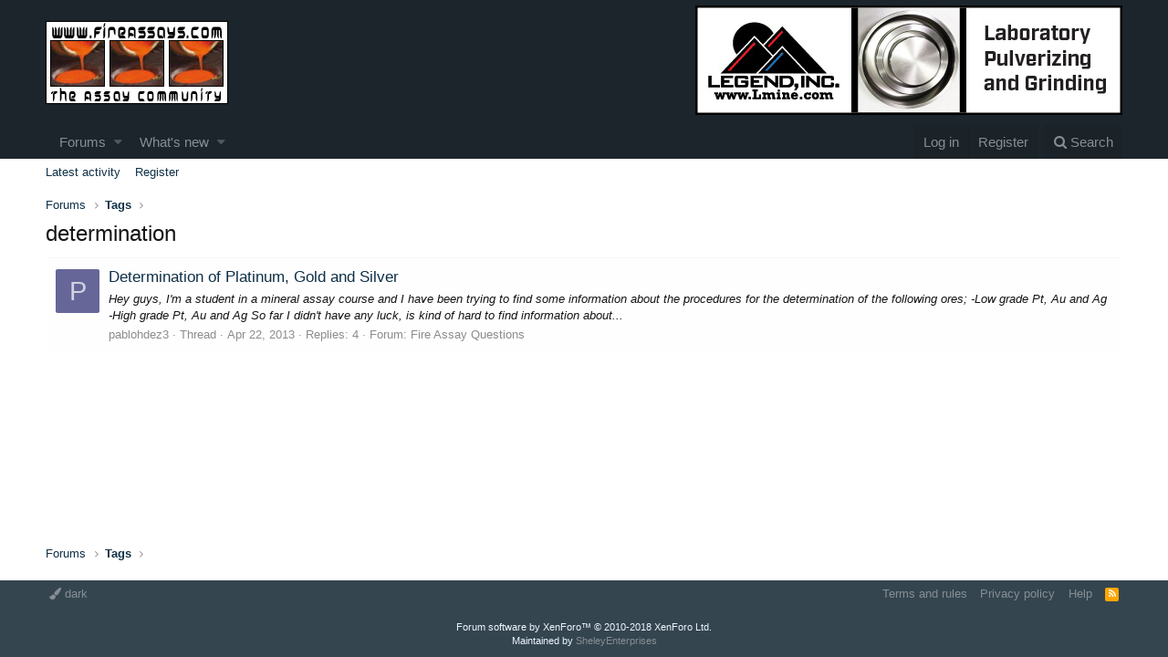

--- FILE ---
content_type: text/html; charset=utf-8
request_url: http://www.fireassays.com/tags/determination/
body_size: 5645
content:
<!DOCTYPE html> <html id="XF" lang="en-US" dir="LTR" data-app="public" data-template="tag_view" data-container-key="" data-content-key="" data-logged-in="false" data-cookie-prefix="xf_" class="has-no-js template-tag_view" data-run-jobs=""> <head> <meta charset="utf-8" /> <meta http-equiv="X-UA-Compatible" content="IE=Edge" /> <meta name="viewport" content="width=device-width, initial-scale=1"> <title>determination | Fireassays.com</title> <meta property="og:site_name" content="Fireassays.com" /> <meta property="og:type" content="website" /> <meta property="og:title" content="determination" /> <meta property="twitter:title" content="determination" /> <meta property="og:url" content="http://www.fireassays.com/tags/determination/" /> <meta name="theme-color" content="#1c252b" /> <link rel="preload" href="/styles/fonts/fa/fontawesome-webfont.woff2?v=4.7.0" as="font" type="font/woff2" crossorigin="anonymous" /> <link rel="stylesheet" href="/css.php?css=public%3Anormalize.css%2Cpublic%3Acore.less%2Cpublic%3Aapp.less%2Cpublic%3Afont_awesome.css&amp;s=2&amp;l=1&amp;d=1543777558&amp;k=9b0be48826a33a0ff31c603672dd2ce5feb0c8e5" /> <link rel="stylesheet" href="/css.php?css=public%3Aextra.less&amp;s=2&amp;l=1&amp;d=1543777558&amp;k=97bcd43b7568d07acd2bc6f9296761d35a84ff7c" />
 <script src="/js/xf/preamble-compiled.js?_v=a191d235"></script> </head> <body data-template="tag_view"> <div class="p-pageWrapper" id="top"> <header class="p-header" id="header"> <div class="p-header-inner"> <div class="p-header-content"> <div class="p-header-logo p-header-logo--image"> <a href="/"> <img src="/styles/default/xenforo/fireassays_com_logo.gif" alt="Fireassays.com" /> </a> </div> <center> <a href="https://www.lmine.com/pulverizersgrinding-c-1_36/" target="_blank"><img src="http://www.fireassays.com/styles/default/xenforo/PulvBanner.jpg"></a> </center> <br /> </div> </div> </header> <div class="p-navSticky p-navSticky--primary" data-xf-init="sticky-header"> <nav class="p-nav"> <div class="p-nav-inner"> <a class="p-nav-menuTrigger" data-xf-click="off-canvas" data-menu=".js-headerOffCanvasMenu" role="button" tabindex="0"> <i aria-hidden="true"></i> <span class="p-nav-menuText">Menu</span> </a> <div class="p-nav-smallLogo"> <a href="/"> <img src="/styles/default/xenforo/fireassays_com_logo.gif" alt="Fireassays.com" /> </a> </div> <div class="p-nav-scroller hScroller" data-xf-init="h-scroller" data-auto-scroll=".p-navEl.is-selected"> <div class="hScroller-scroll"> <ul class="p-nav-list js-offCanvasNavSource"> <li> <div class="p-navEl " data-has-children="true"> <a href="/" class="p-navEl-link p-navEl-link--splitMenu " data-nav-id="forums">Forums</a> <a data-xf-key="1" data-xf-click="menu" data-menu-pos-ref="< .p-navEl" data-arrow-pos-ref="< .p-navEl" class="p-navEl-splitTrigger" role="button" tabindex="0" aria-label="Toggle expanded" aria-expanded="false" aria-haspopup="true"></a> <div class="menu menu--structural" data-menu="menu" aria-hidden="true"> <div class="menu-content"> <!--<h4 class="menu-header">Forums</h4>--> <a href="/whats-new/posts/" class="menu-linkRow u-indentDepth0 js-offCanvasCopy " data-nav-id="newPosts">New posts</a> <a href="/search/?type=post" class="menu-linkRow u-indentDepth0 js-offCanvasCopy " data-nav-id="searchForums">Search forums</a> </div> </div> </div> </li> <li> <div class="p-navEl " data-has-children="true"> <a href="/whats-new/" class="p-navEl-link p-navEl-link--splitMenu " data-nav-id="whatsNew">What's new</a> <a data-xf-key="2" data-xf-click="menu" data-menu-pos-ref="< .p-navEl" data-arrow-pos-ref="< .p-navEl" class="p-navEl-splitTrigger" role="button" tabindex="0" aria-label="Toggle expanded" aria-expanded="false" aria-haspopup="true"></a> <div class="menu menu--structural" data-menu="menu" aria-hidden="true"> <div class="menu-content"> <!--<h4 class="menu-header">What's new</h4>--> <a href="/whats-new/posts/" class="menu-linkRow u-indentDepth0 js-offCanvasCopy " rel="nofollow" data-nav-id="whatsNewPosts">New posts</a> <a href="/whats-new/latest-activity" class="menu-linkRow u-indentDepth0 js-offCanvasCopy " rel="nofollow" data-nav-id="latestActivity">Latest activity</a> </div> </div> </div> </li> </ul> </div> </div> <div class="p-nav-opposite"> <div class="p-navgroup p-account p-navgroup--guest"> <a href="/login/" class="p-navgroup-link p-navgroup-link--textual p-navgroup-link--logIn" data-xf-click="overlay" data-follow-redirects="on"> <span class="p-navgroup-linkText">Log in</span> </a> <a href="/register/" class="p-navgroup-link p-navgroup-link--textual p-navgroup-link--register" data-xf-click="overlay" data-follow-redirects="on"> <span class="p-navgroup-linkText">Register</span> </a> </div> <div class="p-navgroup p-discovery"> <a href="/whats-new/" class="p-navgroup-link p-navgroup-link--iconic p-navgroup-link--whatsnew" title="What&#039;s new"> <i aria-hidden="true"></i> <span class="p-navgroup-linkText">What's new</span> </a> <a href="/search/" class="p-navgroup-link p-navgroup-link--iconic p-navgroup-link--search" data-xf-click="menu" data-xf-key="/" aria-label="Search" aria-expanded="false" aria-haspopup="true" title="Search"> <i aria-hidden="true"></i> <span class="p-navgroup-linkText">Search</span> </a> <div class="menu menu--structural menu--wide" data-menu="menu" aria-hidden="true"> <form action="/search/search" method="post" class="menu-content" data-xf-init="quick-search"> <h3 class="menu-header">Search</h3> <div class="menu-row"> <input type="text" class="input" name="keywords" placeholder="Search…" aria-label="Search" data-menu-autofocus="true" /> </div> <div class="menu-row"> <label class="iconic iconic--checkbox iconic--labelled"><input type="checkbox" name="c[title_only]" value="1" /><i aria-hidden="true"></i>Search titles only</label> </div> <div class="menu-row"> <div class="inputGroup"> <span class="inputGroup-text" id="ctrl_search_menu_by_member">By:</span> <input class="input" name="c[users]" data-xf-init="auto-complete" placeholder="Member" aria-labelledby="ctrl_search_menu_by_member" /> </div> </div> <div class="menu-footer"> <span class="menu-footer-controls"> <button type="submit" class="button--primary button button--icon button--icon--search"><span class="button-text">Search</span></button> <a href="/search/" class="button"><span class="button-text">Advanced search…</span></a> </span> </div> <input type="hidden" name="_xfToken" value="1769762393,f4a2f665cf8ba0ce924498c4e33f3afd" /> </form> </div> </div> </div> </div> </nav> </div> <div class="p-sectionLinks"> <div class="p-sectionLinks-inner hScroller" data-xf-init="h-scroller"> <div class="hScroller-scroll"> <ul class="p-sectionLinks-list"> <li> <div class="p-navEl " > <a href="/whats-new/latest-activity" class="p-navEl-link " data-xf-key="alt+1" data-nav-id="defaultLatestActivity">Latest activity</a> </div> </li> <li> <div class="p-navEl " > <a href="/register/" class="p-navEl-link " data-xf-key="alt+2" data-nav-id="defaultRegister">Register</a> </div> </li> </ul> </div> </div> </div> <div class="offCanvasMenu offCanvasMenu--nav js-headerOffCanvasMenu" data-menu="menu" aria-hidden="true" data-ocm-builder="navigation"> <div class="offCanvasMenu-backdrop" data-menu-close="true"></div> <div class="offCanvasMenu-content"> <div class="offCanvasMenu-header"> Menu <a class="offCanvasMenu-closer" data-menu-close="true" role="button" tabindex="0" aria-label="Close"></a> </div> <div class="p-offCanvasRegisterLink"> <div class="offCanvasMenu-linkHolder"> <a href="/login/" class="offCanvasMenu-link" data-xf-click="overlay" data-menu-close="true"> Log in </a> </div> <hr class="offCanvasMenu-separator" /> <div class="offCanvasMenu-linkHolder"> <a href="/register/" class="offCanvasMenu-link" data-xf-click="overlay" data-menu-close="true"> Register </a> </div> <hr class="offCanvasMenu-separator" /> </div> <div class="js-offCanvasNavTarget"></div> </div> </div> <div class="p-body"> <div class="p-body-inner"> <!--XF:EXTRA_OUTPUT--> <ul class="p-breadcrumbs " itemscope itemtype="https://schema.org/BreadcrumbList"> <li itemprop="itemListElement" itemscope itemtype="https://schema.org/ListItem"> <a href="/" itemprop="item"> <span itemprop="name">Forums</span> </a> <meta itemprop="position" content="1" /> </li> <li itemprop="itemListElement" itemscope itemtype="https://schema.org/ListItem"> <a href="/tags/" itemprop="item"> <span itemprop="name">Tags</span> </a> <meta itemprop="position" content="2" /> </li> </ul> <noscript><div class="blockMessage blockMessage--important blockMessage--iconic u-noJsOnly">JavaScript is disabled. For a better experience, please enable JavaScript in your browser before proceeding.</div></noscript> <!--[if lt IE 9]><div class="blockMessage blockMessage&#45;&#45;important blockMessage&#45;&#45;iconic">You are using an out of date browser. It may not display this or other websites correctly.<br />You should upgrade or use an <a href="https://www.google.com/chrome/browser/" target="_blank">alternative browser</a>.</div><![endif]--> <div class="p-body-header"> <div class="p-title "> <h1 class="p-title-value">determination</h1> </div> </div> <div class="p-body-main "> <div class="p-body-content"> <div class="p-body-pageContent"> <div class="block" data-xf-init="" data-type="" data-href="/inline-mod/"> <div class="block-container"> <ol class="block-body"> <li class="block-row block-row--separated js-inlineModContainer" data-author="pablohdez3"> <div class="contentRow "> <span class="contentRow-figure"> <span class="avatar avatar--s avatar--default avatar--default--dynamic style="style="background-color: #666699; color: #d1d1e0"""> <span class="avatar-u356-s">P</span> </span> </span> <div class="contentRow-main"> <h3 class="contentRow-title"> <a href="/threads/determination-of-platinum-gold-and-silver.108/">Determination of Platinum, Gold and Silver</a> </h3> <div class="contentRow-snippet">Hey guys, I&#039;m a student in a mineral assay course and I have been trying to find some information about the procedures for the determination of the following ores; -Low grade Pt, Au and Ag -High grade Pt, Au and Ag So far I didn&#039;t have any luck, is kind of hard to find information about...</div> <div class="contentRow-minor contentRow-minor--hideLinks"> <ul class="listInline listInline--bullet"> <li><span class="username">pablohdez3</span></li> <li>Thread</li> <li><time class="u-dt" dir="auto" datetime="2013-04-22T15:17:12-0700" data-time="1366669032" data-date-string="Apr 22, 2013" data-time-string="3:17 PM" title="Apr 22, 2013 at 3:17 PM">Apr 22, 2013</time></li> <li>Replies: 4</li> <li>Forum: <a href="/forums/fire-assay-questions.7/">Fire Assay Questions</a></li> </ul> </div> </div> </div> </li> </ol> </div> <div class="block-outer block-outer--after"> </div> </div></div> </div> </div> <ul class="p-breadcrumbs p-breadcrumbs--bottom" itemscope itemtype="https://schema.org/BreadcrumbList"> <li itemprop="itemListElement" itemscope itemtype="https://schema.org/ListItem"> <a href="/" itemprop="item"> <span itemprop="name">Forums</span> </a> <meta itemprop="position" content="1" /> </li> <li itemprop="itemListElement" itemscope itemtype="https://schema.org/ListItem"> <a href="/tags/" itemprop="item"> <span itemprop="name">Tags</span> </a> <meta itemprop="position" content="2" /> </li> </ul> </div> </div> <footer class="p-footer" id="footer"> <div class="p-footer-inner"> <div class="p-footer-row"> <div class="p-footer-row-main"> <ul class="p-footer-linkList"> <li><a href="/misc/style" data-xf-click="overlay" data-xf-init="tooltip" title="Style chooser" rel="nofollow"> <i class="fa fa-paint-brush" aria-hidden="true"></i> dark </a></li> </ul> </div> <div class="p-footer-row-opposite"> <ul class="p-footer-linkList"> <li><a href="/help/terms/">Terms and rules</a></li> <li><a href="/help/privacy-policy/">Privacy policy</a></li> <li><a href="/help/">Help</a></li> <li><a href="/forums/-/index.rss" target="_blank" class="p-footer-rssLink" title="RSS"><span aria-hidden="true"><i class="fa fa-rss"></i><span class="u-srOnly">RSS</span></span></a></li> </ul> </div> </div> <div class="p-footer-copyright"> <a href="https://xenforo.com" class="u-concealed" dir="ltr" target="_blank">Forum software by XenForo&trade; <span class="copyright">&copy; 2010-2018 XenForo Ltd.</span></a> <br /> Maintained by <a href="https://sheleyenterprises.com/" target="_blank">SheleyEnterprises</a> </div> </div> </footer> </div> <!-- closing p-pageWrapper --> <div class="u-bottomFixer js-bottomFixTarget"> </div> <div class="u-scrollButtons js-scrollButtons" data-trigger-type="up"> <a href="#top" class="button--scroll button" data-xf-click="scroll-to"><span class="button-text"><i class="fa fa-arrow-up"></i><span class="u-srOnly">Top</span></span></a> </div> <script src="/js/vendor/jquery/jquery-3.2.1.min.js?_v=a191d235"></script> <script src="/js/vendor/vendor-compiled.js?_v=a191d235"></script> <script src="/js/xf/core-compiled.js?_v=a191d235"></script>  <script>
		jQuery.extend(true, XF.config, {
			// 
			userId: 0,
			url: {
				fullBase: 'http://www.fireassays.com/',
				basePath: '/',
				css: '/css.php?css=__SENTINEL__&s=2&l=1&d=1543777558',
				keepAlive: '/login/keep-alive'
			},
			cookie: {
				path: '/',
				domain: '',
				prefix: 'xf_',
				secure: false
			},
			csrf: '1769762393,f4a2f665cf8ba0ce924498c4e33f3afd',
			js: {},
			css: {"public:extra.less":true},
			time: {
				now: 1769762393,
				today: 1769760000,
				todayDow: 5
			},
			borderSizeFeature: '3px',
			enableRtnProtect: true,
			enableFormSubmitSticky: true,
			uploadMaxFilesize: 1073741824,
			visitorCounts: {
				conversations_unread: '0',
				alerts_unread: '0',
				total_unread: '0',
				title_count: true,
				icon_indicator: true
			},
			jsState: {}
		});

		jQuery.extend(XF.phrases, {
			// 
			date_x_at_time_y: "{date} at {time}",
			day_x_at_time_y:  "{day} at {time}",
			yesterday_at_x:   "Yesterday at {time}",
			x_minutes_ago:    "{minutes} minutes ago",
			one_minute_ago:   "1 minute ago",
			a_moment_ago:     "A moment ago",
			today_at_x:       "Today at {time}",
			in_a_moment:      "In a moment",
			in_a_minute:      "In a minute",
			in_x_minutes:     "In {minutes} minutes",
			later_today_at_x: "Later today at {time}",
			tomorrow_at_x:    "Tomorrow at {time}",

			day0: "Sunday",
			day1: "Monday",
			day2: "Tuesday",
			day3: "Wednesday",
			day4: "Thursday",
			day5: "Friday",
			day6: "Saturday",

			dayShort0: "Sun",
			dayShort1: "Mon",
			dayShort2: "Tue",
			dayShort3: "Wed",
			dayShort4: "Thu",
			dayShort5: "Fri",
			dayShort6: "Sat",

			month0: "January",
			month1: "February",
			month2: "March",
			month3: "April",
			month4: "May",
			month5: "June",
			month6: "July",
			month7: "August",
			month8: "September",
			month9: "October",
			month10: "November",
			month11: "December",

			active_user_changed_reload_page: "The active user has changed. Reload the page for the latest version.",
			server_did_not_respond_in_time_try_again: "The server did not respond in time. Please try again.",
			oops_we_ran_into_some_problems: "Oops! We ran into some problems.",
			oops_we_ran_into_some_problems_more_details_console: "Oops! We ran into some problems. Please try again later. More error details may be in the browser console.",
			file_too_large_to_upload: "The file is too large to be uploaded.",
			uploaded_file_is_too_large_for_server_to_process: "The uploaded file is too large for the server to process.",
			files_being_uploaded_are_you_sure: "Files are still being uploaded. Are you sure you want to submit this form?",
			attach: "Attach files",
			rich_text_box: "Rich text box",
			close: "Close",

			showing_x_of_y_items: "Showing {count} of {total} items",
			showing_all_items: "Showing all items",
			no_items_to_display: "No items to display"
		});
	</script> <form style="display:none" hidden="hidden"> <input type="text" name="_xfClientLoadTime" value="" id="_xfClientLoadTime" title="_xfClientLoadTime" tabindex="-1" /> </form> </body> </html> 